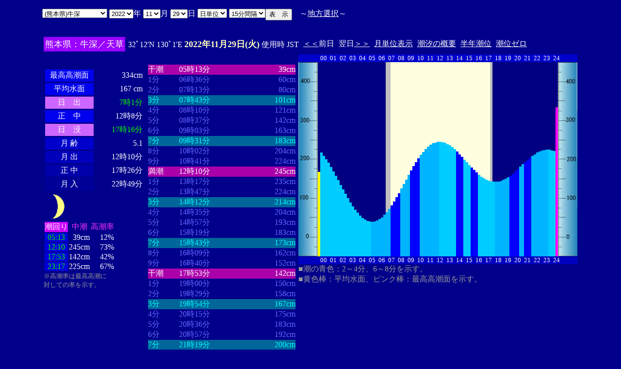

--- FILE ---
content_type: text/html
request_url: http://www2q.biglobe.ne.jp/~ooue_h-h/tide/s_tide.cgi?3&usifuka&0&0&43&2022&11&29&
body_size: 23200
content:
<html>
<head><title></title></head>
<body bgcolor=#00008b text=#ffffff link=#ffffff vlink=#ffffff>
<center>
<TABLE BORDER="0" CELLPADDING="10" CELLSPACING="0">
<tr VALIGN="top"><td NOWRAP>
<TABLE BORDER="0" CELLPADDING="0" CELLSPACING="0">
<tr valign=top><td NOWRAP>
<FORM METHOD="POST" ACTION=s_tide.cgi>
<input type=hidden name=nnn value=3>
<SELECT NAME="basyo_st">
<OPTION VALUE=fukuoka>(������)�����@�@�@ 
<OPTION VALUE=hakatafu>(������)�����D 
<OPTION VALUE=takezaki>(���ꌧ)�|�蓇 
<OPTION VALUE=karatu>(���ꌧ)���� 
<OPTION VALUE=sasebo>(���茧)������ 
<OPTION VALUE=koise>(���茧)������ 
<OPTION VALUE=genbara>(���茧)�ތ� 
<OPTION VALUE=kunehama>(���茧)�v���l 
<OPTION VALUE=gonoura>(���茧)���m�Y 
<OPTION VALUE=saga>(���茧)���� 
<OPTION VALUE=sasuna>(���茧)���{�� 
<OPTION VALUE=sisie>(���茧)�u�X�� 
<OPTION VALUE=usifuka SELECTED>(�F�{��)���[
<OPTION VALUE=kumamoto>(�F�{��)�F�{ 
<OPTION VALUE=sankaku>(�F�{��)�O�p 
<OPTION VALUE=minemata>(�F�{��)���� 
<OPTION VALUE=fukuro>(�F�{��)�܉Y 
<OPTION VALUE=ikenou>(�F�{��)�r�̉Y 
<OPTION VALUE=nagasu>(�F�{��)���F 
<OPTION VALUE=yasiro>(�F�{��)���� 
<OPTION VALUE=tomioka>(�F�{��)�x�� 
<OPTION VALUE=honto>(�F�{��)�{�n 
<OPTION VALUE=yaseto>(�F�{��)������ 
<OPTION VALUE=simoura>(�啪��)���Y 
<OPTION VALUE=takada>(�啪��)���c 
<OPTION VALUE=nisiooita>(�啪��)���啪 
<OPTION VALUE=nagasima>(�啪��)���� 
<OPTION VALUE=turuzaki>(�啪��)�ߍ� 
<OPTION VALUE=himesima>(�啪��)�P�� 
<OPTION VALUE=miyazaki>(�{�茧)�{�� 
<OPTION VALUE=hososima>(�{�茧)�ד� 
<OPTION VALUE=yutu>(�{�茧)���� 
<OPTION VALUE=kagosima>(��������)������ 
<OPTION VALUE=kutinaga>(��������)���i�� 
<OPTION VALUE=kawauti>(��������)��� 
<OPTION VALUE=makura>(��������)���� 
<OPTION VALUE=nase>(��������)���� 
<OPTION VALUE=isigaki>(���ꌧ)�Ί_�� 
<OPTION VALUE=naha>(���ꌧ)�ߔe 
<OPTION VALUE=uoturi>(���ꌧ)���ޓ� 
<OPTION VALUE=zamami>(���ꌧ)���Ԗ� 
<OPTION VALUE=itoman>(���ꌧ)���� 
<OPTION VALUE=nisiomo>(���ꌧ)���\�� 
<OPTION VALUE=tokisiki>(���ꌧ)�n�Õ~ 
<OPTION VALUE=hatema>(���ꌧ)�g�Ɗ� 
<OPTION VALUE=yonakoku>(���ꌧ)�^�ߍ� 
</SELECT>
<SELECT NAME="nen_st">
<OPTION VALUE="2021">2021
<OPTION VALUE="2022" SELECTED>2022
<OPTION VALUE="2023">2023
<OPTION VALUE="2024">2024
<OPTION VALUE="2025">2025
<OPTION VALUE="2026">2026
<OPTION VALUE="2027">2027
<OPTION VALUE="2028">2028
<OPTION VALUE="2029">2029
<OPTION VALUE="2030">2030
<OPTION VALUE="2031">2031
<OPTION VALUE="2032">2032
<OPTION VALUE="2033">2033
<OPTION VALUE="2034">2034
<OPTION VALUE="2035">2035
<OPTION VALUE="2036">2036
<OPTION VALUE="2037">2037
<OPTION VALUE="2038">2038
<OPTION VALUE="2039">2039
<OPTION VALUE="2040">2040
<OPTION VALUE="2041">2041
</SELECT>�N
<SELECT NAME="gatu_st">
<OPTION VALUE="01">01
<OPTION VALUE="02">02
<OPTION VALUE="03">03
<OPTION VALUE="04">04
<OPTION VALUE="05">05
<OPTION VALUE="06">06
<OPTION VALUE="07">07
<OPTION VALUE="08">08
<OPTION VALUE="09">09
<OPTION VALUE="10">10
<OPTION VALUE="11" SELECTED>11
<OPTION VALUE="12">12
</SELECT>��
<SELECT NAME="niti_st">
<OPTION VALUE="01">01
<OPTION VALUE="02">02
<OPTION VALUE="03">03
<OPTION VALUE="04">04
<OPTION VALUE="05">05
<OPTION VALUE="06">06
<OPTION VALUE="07">07
<OPTION VALUE="08">08
<OPTION VALUE="09">09
<OPTION VALUE="10">10
<OPTION VALUE="11">11
<OPTION VALUE="12">12
<OPTION VALUE="13">13
<OPTION VALUE="14">14
<OPTION VALUE="15">15
<OPTION VALUE="16">16
<OPTION VALUE="17">17
<OPTION VALUE="18">18
<OPTION VALUE="19">19
<OPTION VALUE="20">20
<OPTION VALUE="21">21
<OPTION VALUE="22">22
<OPTION VALUE="23">23
<OPTION VALUE="24">24
<OPTION VALUE="25">25
<OPTION VALUE="26">26
<OPTION VALUE="27">27
<OPTION VALUE="28">28
<OPTION VALUE="29" SELECTED>29
<OPTION VALUE="30">30
<OPTION VALUE="31">31
</SELECT>��
<SELECT NAME="sflag">
<OPTION VALUE="0" SELECTED>���P��
<OPTION VALUE="1">���P��
</SELECT>
<SELECT NAME="itv">
<OPTION VALUE="1">1���Ԋu
<OPTION VALUE="2">2���Ԋu
<OPTION VALUE="3">3���Ԋu
<OPTION VALUE="4">4���Ԋu
<OPTION VALUE="5">5���Ԋu
<OPTION VALUE="6">6���Ԋu
<OPTION VALUE="10">10���Ԋu
<OPTION VALUE="12">12���Ԋu
<OPTION VALUE="15" SELECTED>15���Ԋu
<OPTION VALUE="20">20���Ԋu
</SELECT>
</td><td NOWRAP>
<INPUT TYPE="submit" VALUE="�\�@��">
</td></FORM><td NOWRAP>
�@�`<A HREF="tide_s.html">�n���I��</A>�`
</td></tr></TABLE><br>
<TABLE BORDER=0 CELLSPACING=3 CELLPADDING=3>
<TR><Td bgcolor=#9900ff NOWRAP><FONT color=ffffff SIZE=4>
�F�{���F���[�^�V��</FONT></Td><Td NOWRAP>
32�12'N 130�1'E 
<font size=4 color=ffffc0><b>2022�N11��29��(��)</b></font>
�g�p�� JST<br>
<td NOWRAP><A HREF="s_tide.cgi?3&usifuka&0&15&43&2022&11&28">����</A>�O��</td>
<td NOWRAP>����<A HREF="?3&usifuka&0&15&43&2022&11&30">����</A></td>
<td NOWRAP><A HREF="st_tide.cgi?3&usifuka&0&15&43&2022&11&29">���P�ʕ\��</A></td>
<td NOWRAP><A HREF="../i/tide/s_tide.cgi?3&usifuka&0&15&43&2022&11&29">�����̊T�v</A></td>
<td NOWRAP><A HREF="st_a_tide.cgi?3&usifuka&0&15&43&2022&11&29">���N����</A></td>
<td NOWRAP><A HREF="st_b_tide.cgi?3&usifuka&0&15&43&&&">���ʃ[��</A></td>
</tr></table>
<TABLE BORDER="0" CELLPADDING="3" CELLSPACING="0">
<tr valign=top><td NOWRAP>
<TABLE BORDER="0" CELLPADDING="2" CELLSPACING="3">
<tr bgcolor=#00008b><td NOWRAP><font color=00008b>�E�E�E�E�E�E</font></td><td NOWRAP><font color=00008b>�E�E�E�E�E�E</font></td></tr>
<tr><td align="center" bgcolor=#0000ee NOWRAP>�ō�������</td><td align="right" NOWRAP><font color=ffffff>334cm</font></td></tr>
<tr><td align="center" bgcolor=#0000ee NOWRAP>���ϐ���</td><td align="right" NOWRAP><font color=ffffff> 167
cm</font></td></tr>
<tr><td align="center" bgcolor=#cc66ff NOWRAP>���@�o</td><td align="right" NOWRAP><font color=00ff00>7��1��</font></td></tr>
<tr><td align="center" bgcolor=#0000ee NOWRAP>���@��</td><td align="right" NOWRAP>12��8��</td></tr>
<tr><td  align="center" bgcolor=#cc66ff NOWRAP>���@�v</td><td align="right" NOWRAP><font color=00ff00>17��16��</font></td></tr>
<tr><td align="center" bgcolor=#0000cc NOWRAP>��  ��</td><td align="right" NOWRAP>5.1</td></tr>
<tr><td align="center" bgcolor=#0000bb NOWRAP>��  �o</td><td align="right" NOWRAP>12��10��</td></tr>
<tr><td align="center" bgcolor=#0000aa NOWRAP>��  ��</td><td align="right" NOWRAP>17��26��</td></tr>
<tr><td align="center" bgcolor=#000099 NOWRAP>��  ��</td><td align="right" NOWRAP>22��49��</td></tr>
</TABLE>
<TABLE BORDER="0" CELLPADDING="0" CELLSPACING="0">
<tr><td align="left" NOWRAP><IMG SRC=r_30.gif width=60 height=60></td></tr>
</TABLE>
<TABLE BORDER="0" CELLPADDING="0" CELLSPACING="2" bordercolor=777777>
<tr><td bgcolor=#cc00ff>�����</td><td align="center" NOWRAP><font color=ff33ff>����</font></td><td align="center" NOWRAP><font color=ff33ff>������</font></td></tr>
<tr><td bgcolor=#0000dd align="center"><font color=00ff00>05:13</font></td><td align="right" NOWRAP>39cm</td><td align="right" NOWRAP>12%</td></tr>
<tr><td bgcolor=#0000dd align="center"><font color=00ff00>12:10</font></td><td align="right" NOWRAP>245cm</td><td align="right" NOWRAP>73%</td></tr>
<tr><td bgcolor=#0000dd align="center"><font color=00ff00>17:53</font></td><td align="right" NOWRAP>142cm</td><td align="right" NOWRAP>42%</td></tr>
<tr><td bgcolor=#0000dd align="center"><font color=00ff00>23:17</font></td><td align="right" NOWRAP>225cm</td><td align="right" NOWRAP>67%</td></tr>
</TABLE>
<font size=2 color=999999>���������͍ō�������<br>�΂��Ă̗��������B</font>
</td><td align="center" NOWRAP>
<TABLE BORDER="0" CELLPADDING="0" CELLSPACING="0">
<tr bgcolor=#00008b><td NOWRAP><font color=00008b>�E�E�E�E</font></td><td NOWRAP><font color=00008b>�E�E�E�E�E�E�E�E</font></td><td NOWRAP><font color=00008b>�E�E�E�E�E�E�E</font></td></tr>
<tr bgcolor=aa00aa><td nowrep><font size=3 color=ffffff>����</font></td><td nowrep ><font size=3 color=ffffff>05��13��</font></td><td nowrep align="right"><font size=3 color=ffffff>39cm</font></td></tr>
<tr bgcolor=00008b><td nowrep><font size=3 color=6666ff>1��</font></td><td nowrep ><font size=3 color=6666ff>06��36��</font></td><td nowrep align="right"><font size=3 color=6666ff>60cm</font></td></tr>
<tr bgcolor=00008b><td nowrep><font size=3 color=6666ff>2��</font></td><td nowrep ><font size=3 color=6666ff>07��13��</font></td><td nowrep align="right"><font size=3 color=6666ff>80cm</font></td></tr>
<tr bgcolor=006699><td nowrep><font size=3 color=00ffff>3��</font></td><td nowrep ><font size=3 color=00ffff>07��43��</font></td><td nowrep align="right"><font size=3 color=00ffff>101cm</font></td></tr>
<tr bgcolor=00008b><td nowrep><font size=3 color=6666ff>4��</font></td><td nowrep ><font size=3 color=6666ff>08��10��</font></td><td nowrep align="right"><font size=3 color=6666ff>121cm</font></td></tr>
<tr bgcolor=00008b><td nowrep><font size=3 color=6666ff>5��</font></td><td nowrep ><font size=3 color=6666ff>08��37��</font></td><td nowrep align="right"><font size=3 color=6666ff>142cm</font></td></tr>
<tr bgcolor=00008b><td nowrep><font size=3 color=6666ff>6��</font></td><td nowrep ><font size=3 color=6666ff>09��03��</font></td><td nowrep align="right"><font size=3 color=6666ff>163cm</font></td></tr>
<tr bgcolor=006699><td nowrep><font size=3 color=00ffff>7��</font></td><td nowrep ><font size=3 color=00ffff>09��31��</font></td><td nowrep align="right"><font size=3 color=00ffff>183cm</font></td></tr>
<tr bgcolor=00008b><td nowrep><font size=3 color=6666ff>8��</font></td><td nowrep ><font size=3 color=6666ff>10��02��</font></td><td nowrep align="right"><font size=3 color=6666ff>204cm</font></td></tr>
<tr bgcolor=00008b><td nowrep><font size=3 color=6666ff>9��</font></td><td nowrep ><font size=3 color=6666ff>10��41��</font></td><td nowrep align="right"><font size=3 color=6666ff>224cm</font></td></tr>
<tr bgcolor=aa00aa><td nowrep><font size=3 color=ffffff>����</font></td><td nowrep ><font size=3 color=ffffff>12��10��</font></td><td nowrep align="right"><font size=3 color=ffffff>245cm</font></td></tr>
<tr bgcolor=00008b><td nowrep><font size=3 color=6666ff>1��</font></td><td nowrep ><font size=3 color=6666ff>13��17��</font></td><td nowrep align="right"><font size=3 color=6666ff>235cm</font></td></tr>
<tr bgcolor=00008b><td nowrep><font size=3 color=6666ff>2��</font></td><td nowrep ><font size=3 color=6666ff>13��47��</font></td><td nowrep align="right"><font size=3 color=6666ff>224cm</font></td></tr>
<tr bgcolor=006699><td nowrep><font size=3 color=00ffff>3��</font></td><td nowrep ><font size=3 color=00ffff>14��12��</font></td><td nowrep align="right"><font size=3 color=00ffff>214cm</font></td></tr>
<tr bgcolor=00008b><td nowrep><font size=3 color=6666ff>4��</font></td><td nowrep ><font size=3 color=6666ff>14��35��</font></td><td nowrep align="right"><font size=3 color=6666ff>204cm</font></td></tr>
<tr bgcolor=00008b><td nowrep><font size=3 color=6666ff>5��</font></td><td nowrep ><font size=3 color=6666ff>14��57��</font></td><td nowrep align="right"><font size=3 color=6666ff>193cm</font></td></tr>
<tr bgcolor=00008b><td nowrep><font size=3 color=6666ff>6��</font></td><td nowrep ><font size=3 color=6666ff>15��19��</font></td><td nowrep align="right"><font size=3 color=6666ff>183cm</font></td></tr>
<tr bgcolor=006699><td nowrep><font size=3 color=00ffff>7��</font></td><td nowrep ><font size=3 color=00ffff>15��43��</font></td><td nowrep align="right"><font size=3 color=00ffff>173cm</font></td></tr>
<tr bgcolor=00008b><td nowrep><font size=3 color=6666ff>8��</font></td><td nowrep ><font size=3 color=6666ff>16��09��</font></td><td nowrep align="right"><font size=3 color=6666ff>162cm</font></td></tr>
<tr bgcolor=00008b><td nowrep><font size=3 color=6666ff>9��</font></td><td nowrep ><font size=3 color=6666ff>16��40��</font></td><td nowrep align="right"><font size=3 color=6666ff>152cm</font></td></tr>
<tr bgcolor=aa00aa><td nowrep><font size=3 color=ffffff>����</font></td><td nowrep ><font size=3 color=ffffff>17��53��</font></td><td nowrep align="right"><font size=3 color=ffffff>142cm</font></td></tr>
<tr bgcolor=00008b><td nowrep><font size=3 color=6666ff>1��</font></td><td nowrep ><font size=3 color=6666ff>19��00��</font></td><td nowrep align="right"><font size=3 color=6666ff>150cm</font></td></tr>
<tr bgcolor=00008b><td nowrep><font size=3 color=6666ff>2��</font></td><td nowrep ><font size=3 color=6666ff>19��29��</font></td><td nowrep align="right"><font size=3 color=6666ff>158cm</font></td></tr>
<tr bgcolor=006699><td nowrep><font size=3 color=00ffff>3��</font></td><td nowrep ><font size=3 color=00ffff>19��54��</font></td><td nowrep align="right"><font size=3 color=00ffff>167cm</font></td></tr>
<tr bgcolor=00008b><td nowrep><font size=3 color=6666ff>4��</font></td><td nowrep ><font size=3 color=6666ff>20��15��</font></td><td nowrep align="right"><font size=3 color=6666ff>175cm</font></td></tr>
<tr bgcolor=00008b><td nowrep><font size=3 color=6666ff>5��</font></td><td nowrep ><font size=3 color=6666ff>20��36��</font></td><td nowrep align="right"><font size=3 color=6666ff>183cm</font></td></tr>
<tr bgcolor=00008b><td nowrep><font size=3 color=6666ff>6��</font></td><td nowrep ><font size=3 color=6666ff>20��57��</font></td><td nowrep align="right"><font size=3 color=6666ff>192cm</font></td></tr>
<tr bgcolor=006699><td nowrep><font size=3 color=00ffff>7��</font></td><td nowrep ><font size=3 color=00ffff>21��19��</font></td><td nowrep align="right"><font size=3 color=00ffff>200cm</font></td></tr>
<tr bgcolor=00008b><td nowrep><font size=3 color=6666ff>8��</font></td><td nowrep ><font size=3 color=6666ff>21��43��</font></td><td nowrep align="right"><font size=3 color=6666ff>208cm</font></td></tr>
<tr bgcolor=00008b><td nowrep><font size=3 color=6666ff>9��</font></td><td nowrep ><font size=3 color=6666ff>22��12��</font></td><td nowrep align="right"><font size=3 color=6666ff>217cm</font></td></tr>
<tr bgcolor=aa00aa><td nowrep><font size=3 color=ffffff>����</font></td><td nowrep ><font size=3 color=ffffff>23��17��</font></td><td nowrep align="right"><font size=3 color=ffffff>225cm</font></td></tr>
</TABLE>
</td><td NOWRAP>
<TABLE BORDER="0" CELLPADDING="0" CELLSPACING="0">
<tr bgcolor=0000cc VALIGN="bottom"><td></td><td></td>
<td COLSPAN=4><font size=2>00</font></td>
<td COLSPAN=4><font size=2>01</font></td>
<td COLSPAN=4><font size=2>02</font></td>
<td COLSPAN=4><font size=2>03</font></td>
<td COLSPAN=4><font size=2>04</font></td>
<td COLSPAN=4><font size=2>05</font></td>
<td COLSPAN=4><font size=2>06</font></td>
<td COLSPAN=4><font size=2>07</font></td>
<td COLSPAN=4><font size=2>08</font></td>
<td COLSPAN=4><font size=2>09</font></td>
<td COLSPAN=4><font size=2>10</font></td>
<td COLSPAN=4><font size=2>11</font></td>
<td COLSPAN=4><font size=2>12</font></td>
<td COLSPAN=4><font size=2>13</font></td>
<td COLSPAN=4><font size=2>14</font></td>
<td COLSPAN=4><font size=2>15</font></td>
<td COLSPAN=4><font size=2>16</font></td>
<td COLSPAN=4><font size=2>17</font></td>
<td COLSPAN=4><font size=2>18</font></td>
<td COLSPAN=4><font size=2>19</font></td>
<td COLSPAN=4><font size=2>20</font></td>
<td COLSPAN=4><font size=2>21</font></td>
<td COLSPAN=4><font size=2>22</font></td>
<td COLSPAN=4><font size=2>23</font></td>
<td COLSPAN=3><font size=2>24</font></td>
<td></td><td></td></tr>
<tr bgcolor=00000cc VALIGN="bottom"><td></td><td></td>
<td></td><td></td></tr>
<tr bgcolor=ffffe0 VALIGN="bottom"><td><IMG SRC="1l_450.jpg" width="40" height=400></td>
<td bgcolor=000080><IMG SRC="a_kiiro.jpg" width="5" height=173.6></td>
<td bgcolor=000080><IMG SRC="a_ao1.jpg" width="5" height=213.6></td>
<td bgcolor=000080><IMG SRC="a_ao1.jpg" width="5" height=207.2></td>
<td bgcolor=000080><IMG SRC="a_ao1.jpg" width="5" height=200></td>
<td bgcolor=000080><IMG SRC="a_ao1.jpg" width="5" height=192.8></td>
<td bgcolor=000080><IMG SRC="a_ao1.jpg" width="5" height=184></td>
<td bgcolor=000080><IMG SRC="a_ao1.jpg" width="5" height=175.2></td>
<td bgcolor=000080><IMG SRC="a_ao1.jpg" width="5" height=166.4></td>
<td bgcolor=000080><IMG SRC="a_ao1.jpg" width="5" height=156.8></td>
<td bgcolor=000080><IMG SRC="a_ao1.jpg" width="5" height=147.2></td>
<td bgcolor=000080><IMG SRC="a_ao1.jpg" width="5" height=138.4></td>
<td bgcolor=000080><IMG SRC="a_ao1.jpg" width="5" height=128.8></td>
<td bgcolor=000080><IMG SRC="a_ao1.jpg" width="5" height=120></td>
<td bgcolor=000080><IMG SRC="a_ao1.jpg" width="5" height=111.2></td>
<td bgcolor=000080><IMG SRC="a_ao1.jpg" width="5" height=103.2></td>
<td bgcolor=000080><IMG SRC="a_ao1.jpg" width="5" height=96></td>
<td bgcolor=000080><IMG SRC="a_ao1.jpg" width="5" height=89.6></td>
<td bgcolor=000080><IMG SRC="a_ao1.jpg" width="5" height=84></td>
<td bgcolor=000080><IMG SRC="a_ao1.jpg" width="5" height=79.2></td>
<td bgcolor=000080><IMG SRC="a_ao1.jpg" width="5" height=76></td>
<td bgcolor=000080><IMG SRC="a_ao1.jpg" width="5" height=72.8></td>
<td bgcolor=000080><IMG SRC="a_ao1.jpg" width="5" height=72></td>
<td bgcolor=000080><IMG SRC="a_ao2.jpg" width="5" height=71.2></td>
<td bgcolor=000080><IMG SRC="a_ao2.jpg" width="5" height=72></td>
<td bgcolor=000080><IMG SRC="a_ao2.jpg" width="5" height=73.6></td>
<td bgcolor=000080><IMG SRC="a_ao2.jpg" width="5" height=76.8></td>
<td bgcolor=000080><IMG SRC="a_ao2.jpg" width="5" height=80></td>
<td bgcolor=000080><IMG SRC="a_ao2.jpg" width="5" height=85.6></td>
<td bgcolor=c0c0c0><IMG SRC="a_ao2.jpg" width="5" height=91.2></td>
<td bgcolor=c0c0c0><IMG SRC="a_ao2.jpg" width="5" height=97.6></td>
<td><IMG SRC="a_midori.jpg" width="5" height=104.8></td>
<td><IMG SRC="a_midori.jpg" width="5" height=112.8></td>
<td><IMG SRC="a_midori.jpg" width="5" height=121.6></td>
<td><IMG SRC="a_midori.jpg" width="5" height=130.4></td>
<td><IMG SRC="a_ao2.jpg" width="5" height=140></td>
<td><IMG SRC="a_ao2.jpg" width="5" height=148.8></td>
<td><IMG SRC="a_ao2.jpg" width="5" height=158.4></td>
<td><IMG SRC="a_ao2.jpg" width="5" height=168></td>
<td><IMG SRC="a_midori.jpg" width="5" height=176.8></td>
<td><IMG SRC="a_midori.jpg" width="5" height=185.6></td>
<td><IMG SRC="a_midori.jpg" width="5" height=193.6></td>
<td><IMG SRC="a_midori.jpg" width="5" height=201.6></td>
<td><IMG SRC="a_ao2.jpg" width="5" height=208.8></td>
<td><IMG SRC="a_ao2.jpg" width="5" height=215.2></td>
<td><IMG SRC="a_ao2.jpg" width="5" height=220.8></td>
<td><IMG SRC="a_ao2.jpg" width="5" height=225.6></td>
<td><IMG SRC="a_ao2.jpg" width="5" height=229.6></td>
<td><IMG SRC="a_ao2.jpg" width="5" height=232.8></td>
<td><IMG SRC="a_ao2.jpg" width="5" height=234.4></td>
<td><IMG SRC="a_ao2.jpg" width="5" height=236></td>
<td><IMG SRC="a_ao1.jpg" width="5" height=236></td>
<td><IMG SRC="a_ao1.jpg" width="5" height=235.2></td>
<td><IMG SRC="a_ao1.jpg" width="5" height=233.6></td>
<td><IMG SRC="a_ao1.jpg" width="5" height=231.2></td>
<td><IMG SRC="a_ao1.jpg" width="5" height=228.8></td>
<td><IMG SRC="a_ao1.jpg" width="5" height=224.8></td>
<td><IMG SRC="a_ao1.jpg" width="5" height=220.8></td>
<td><IMG SRC="a_midori.jpg" width="5" height=216></td>
<td><IMG SRC="a_midori.jpg" width="5" height=210.4></td>
<td><IMG SRC="a_midori.jpg" width="5" height=204.8></td>
<td><IMG SRC="a_ao1.jpg" width="5" height=199.2></td>
<td><IMG SRC="a_ao1.jpg" width="5" height=193.6></td>
<td><IMG SRC="a_ao1.jpg" width="5" height=188></td>
<td><IMG SRC="a_midori.jpg" width="5" height=183.2></td>
<td><IMG SRC="a_midori.jpg" width="5" height=177.6></td>
<td><IMG SRC="a_midori.jpg" width="5" height=172.8></td>
<td><IMG SRC="a_ao1.jpg" width="5" height=168></td>
<td><IMG SRC="a_ao1.jpg" width="5" height=164></td>
<td><IMG SRC="a_ao1.jpg" width="5" height=160.8></td>
<td><IMG SRC="a_ao1.jpg" width="5" height=157.6></td>
<td><IMG SRC="a_ao1.jpg" width="5" height=156></td>
<td bgcolor=c0c0c0><IMG SRC="a_ao1.jpg" width="5" height=154.4></td>
<td bgcolor=000080><IMG SRC="a_ao1.jpg" width="5" height=153.6></td>
<td bgcolor=000080><IMG SRC="a_ao2.jpg" width="5" height=153.6></td>
<td bgcolor=000080><IMG SRC="a_ao2.jpg" width="5" height=154.4></td>
<td bgcolor=000080><IMG SRC="a_ao2.jpg" width="5" height=155.2></td>
<td bgcolor=000080><IMG SRC="a_ao2.jpg" width="5" height=157.6></td>
<td bgcolor=000080><IMG SRC="a_ao2.jpg" width="5" height=160></td>
<td bgcolor=000080><IMG SRC="a_ao2.jpg" width="5" height=163.2></td>
<td bgcolor=000080><IMG SRC="a_midori.jpg" width="5" height=166.4></td>
<td bgcolor=000080><IMG SRC="a_midori.jpg" width="5" height=170.4></td>
<td bgcolor=000080><IMG SRC="a_midori.jpg" width="5" height=175.2></td>
<td bgcolor=000080><IMG SRC="a_midori.jpg" width="5" height=180></td>
<td bgcolor=000080><IMG SRC="a_ao2.jpg" width="5" height=184.8></td>
<td bgcolor=000080><IMG SRC="a_ao2.jpg" width="5" height=189.6></td>
<td bgcolor=000080><IMG SRC="a_midori.jpg" width="5" height=193.6></td>
<td bgcolor=000080><IMG SRC="a_midori.jpg" width="5" height=198.4></td>
<td bgcolor=000080><IMG SRC="a_midori.jpg" width="5" height=203.2></td>
<td bgcolor=000080><IMG SRC="a_ao2.jpg" width="5" height=207.2></td>
<td bgcolor=000080><IMG SRC="a_ao2.jpg" width="5" height=210.4></td>
<td bgcolor=000080><IMG SRC="a_ao2.jpg" width="5" height=213.6></td>
<td bgcolor=000080><IMG SRC="a_ao2.jpg" width="5" height=216></td>
<td bgcolor=000080><IMG SRC="a_ao2.jpg" width="5" height=218.4></td>
<td bgcolor=000080><IMG SRC="a_ao2.jpg" width="5" height=219.2></td>
<td bgcolor=000080><IMG SRC="a_ao2.jpg" width="5" height=220></td>
<td bgcolor=000080><IMG SRC="a_ao1.jpg" width="5" height=220></td>
<td bgcolor=000080><IMG SRC="a_ao1.jpg" width="5" height=218.4></td>
<td bgcolor=000080><IMG SRC="a_ao1.jpg" width="5" height=216.8></td>
<td bgcolor=000080><IMG SRC="a_pinku.jpg" width="5" height=307.2></td>
<td><IMG SRC="1r_450.jpg" width="40" height=400></td>
</tr>
<tr bgcolor=00000cc VALIGN="bottom"><td></td><td></td>
<td></td><td></td></tr>
<tr bgcolor=00000cc VALIGN="bottom"><td></td><td></td>
<td COLSPAN=4><font size=2>00</font></td>
<td COLSPAN=4><font size=2>01</font></td>
<td COLSPAN=4><font size=2>02</font></td>
<td COLSPAN=4><font size=2>03</font></td>
<td COLSPAN=4><font size=2>04</font></td>
<td COLSPAN=4><font size=2>05</font></td>
<td COLSPAN=4><font size=2>06</font></td>
<td COLSPAN=4><font size=2>07</font></td>
<td COLSPAN=4><font size=2>08</font></td>
<td COLSPAN=4><font size=2>09</font></td>
<td COLSPAN=4><font size=2>10</font></td>
<td COLSPAN=4><font size=2>11</font></td>
<td COLSPAN=4><font size=2>12</font></td>
<td COLSPAN=4><font size=2>13</font></td>
<td COLSPAN=4><font size=2>14</font></td>
<td COLSPAN=4><font size=2>15</font></td>
<td COLSPAN=4><font size=2>16</font></td>
<td COLSPAN=4><font size=2>17</font></td>
<td COLSPAN=4><font size=2>18</font></td>
<td COLSPAN=4><font size=2>19</font></td>
<td COLSPAN=4><font size=2>20</font></td>
<td COLSPAN=4><font size=2>21</font></td>
<td COLSPAN=4><font size=2>22</font></td>
<td COLSPAN=4><font size=2>23</font></td>
<td COLSPAN=3><font size=2>24</font></td>
<td></td><td></td></tr>
</TABLE>
<font color=999999>�����̐F�F2�`4���A6�`8���������B<br>�����F�_�F���ϐ��ʁA�s���N�_�F�ō������ʂ������B</font><p>
</td></tr></TABLE>
�����ł̏��́A�q�C�̗p�ɋ�������̂ł͂���܂���B�q�C�ɂ͕K���C��ۈ������H�����s�̒������g�p���Ă��������B<br>
�e�`�̒������a�萔�́A�C��ۈ������H�����ЂV�S�Q���u���{���ݒ������a�萔�v�����S�N�Q�����s��蕡���������̂ł��B<p>
</td></tr></TABLE>
<p></center>
</body></html>
